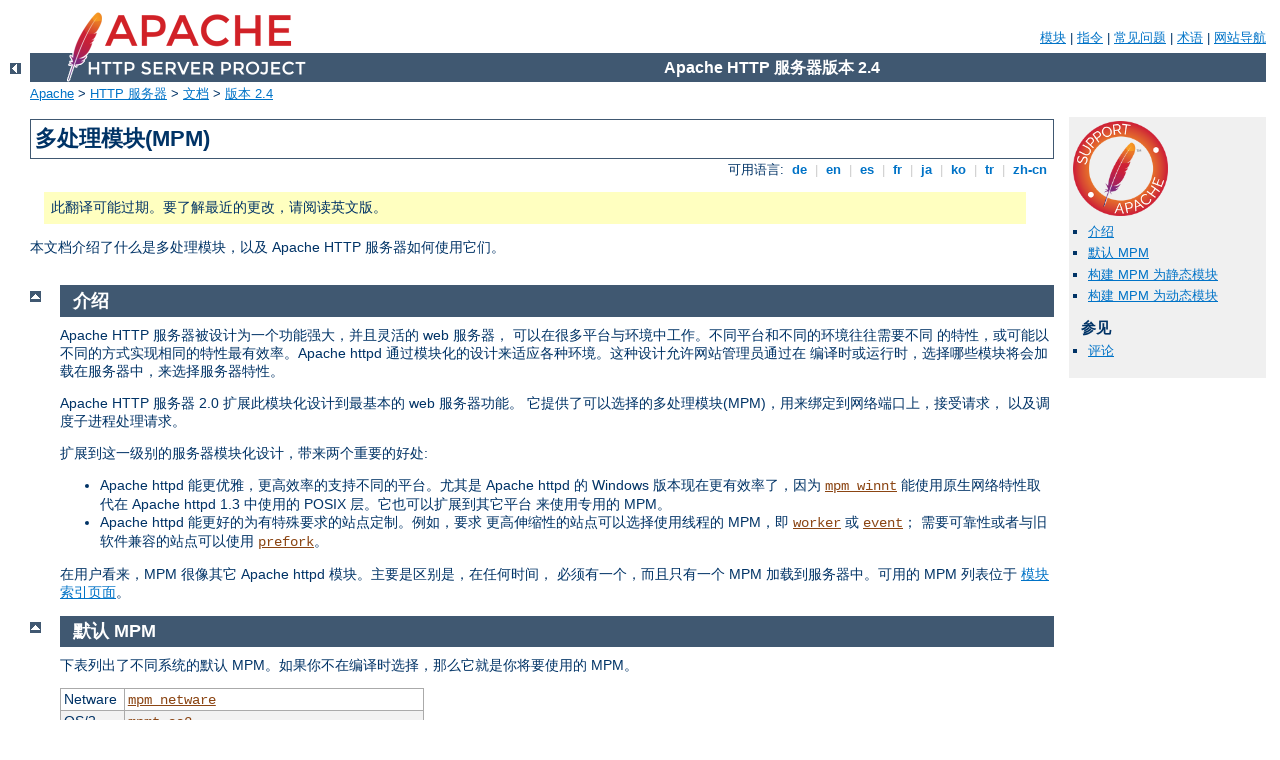

--- FILE ---
content_type: text/html
request_url: http://bej.greffe-tc-lillemetropole.fr/manual/zh-cn/mpm.html
body_size: 4054
content:
<?xml version="1.0" encoding="UTF-8"?>
<!DOCTYPE html PUBLIC "-//W3C//DTD XHTML 1.0 Strict//EN" "http://www.w3.org/TR/xhtml1/DTD/xhtml1-strict.dtd">
<html xmlns="http://www.w3.org/1999/xhtml" lang="zh-cn" xml:lang="zh-cn"><head>
<meta content="text/html; charset=UTF-8" http-equiv="Content-Type" />
<!--
        XXXXXXXXXXXXXXXXXXXXXXXXXXXXXXXXXXXXXXXXXXXXXXXXXXXXXXXXXXXXXXXXX
              This file is generated from xml source: DO NOT EDIT
        XXXXXXXXXXXXXXXXXXXXXXXXXXXXXXXXXXXXXXXXXXXXXXXXXXXXXXXXXXXXXXXXX
      -->
<title>多处理模块(MPM) - Apache HTTP 服务器 版本 2.4</title>
<link href="../style/css/manual.css" rel="stylesheet" media="all" type="text/css" title="Main stylesheet" />
<link href="../style/css/manual-loose-100pc.css" rel="alternate stylesheet" media="all" type="text/css" title="No Sidebar - Default font size" />
<link href="../style/css/manual-print.css" rel="stylesheet" media="print" type="text/css" /><link rel="stylesheet" type="text/css" href="../style/css/prettify.css" />
<script src="../style/scripts/prettify.min.js" type="text/javascript">
</script>

<link href="../images/favicon.ico" rel="shortcut icon" /></head>
<body id="manual-page"><div id="page-header">
<p class="menu"><a href="./mod/index.html">模块</a> | <a href="./mod/directives.html">指令</a> | <a href="http://wiki.apache.org/httpd/FAQ">常见问题</a> | <a href="./glossary.html">术语</a> | <a href="./sitemap.html">网站导航</a></p>
<p class="apache">Apache HTTP 服务器版本 2.4</p>
<img alt="" src="../images/feather.png" /></div>
<div class="up"><a href="./index.html"><img title="&lt;-" alt="&lt;-" src="../images/left.gif" /></a></div>
<div id="path">
<a href="http://www.apache.org/">Apache</a> &gt; <a href="http://httpd.apache.org/">HTTP 服务器</a> &gt; <a href="http://httpd.apache.org/docs/">文档</a> &gt; <a href="./index.html">版本 2.4</a></div><div id="page-content"><div id="preamble"><h1>多处理模块(MPM)</h1>
<div class="toplang">
<p><span>可用语言: </span><a href="../de/mpm.html" hreflang="de" rel="alternate" title="Deutsch">&nbsp;de&nbsp;</a> |
<a href="../en/mpm.html" hreflang="en" rel="alternate" title="English">&nbsp;en&nbsp;</a> |
<a href="../es/mpm.html" hreflang="es" rel="alternate" title="Español">&nbsp;es&nbsp;</a> |
<a href="../fr/mpm.html" hreflang="fr" rel="alternate" title="Français">&nbsp;fr&nbsp;</a> |
<a href="../ja/mpm.html" hreflang="ja" rel="alternate" title="Japanese">&nbsp;ja&nbsp;</a> |
<a href="../ko/mpm.html" hreflang="ko" rel="alternate" title="Korean">&nbsp;ko&nbsp;</a> |
<a href="../tr/mpm.html" hreflang="tr" rel="alternate" title="Türkçe">&nbsp;tr&nbsp;</a> |
<a href="../zh-cn/mpm.html" title="Simplified Chinese">&nbsp;zh-cn&nbsp;</a></p>
</div>
<div class="outofdate">此翻译可能过期。要了解最近的更改，请阅读英文版。</div>

<p>本文档介绍了什么是多处理模块，以及 Apache HTTP 服务器如何使用它们。</p>
</div>
<div id="quickview"><a href="https://www.apache.org/foundation/contributing.html" class="badge"><img src="../images/SupportApache-small.png" alt="Support Apache!" /></a><ul id="toc"><li><img alt="" src="../images/down.gif" /> <a href="#introduction">介绍</a></li>
<li><img alt="" src="../images/down.gif" /> <a href="#defaults">默认 MPM</a></li>
<li><img alt="" src="../images/down.gif" /> <a href="#static">构建 MPM 为静态模块</a></li>
<li><img alt="" src="../images/down.gif" /> <a href="#dynamic">构建 MPM 为动态模块</a></li>
</ul><h3>参见</h3><ul class="seealso"><li><a href="#comments_section">评论</a></li></ul></div>
<div class="top"><a href="#page-header"><img alt="top" src="../images/up.gif" /></a></div>
<div class="section">
<h2><a name="introduction" id="introduction">介绍</a></h2>

    <p>Apache HTTP 服务器被设计为一个功能强大，并且灵活的 web 服务器，
    可以在很多平台与环境中工作。不同平台和不同的环境往往需要不同
    的特性，或可能以不同的方式实现相同的特性最有效率。Apache httpd
    通过模块化的设计来适应各种环境。这种设计允许网站管理员通过在
    编译时或运行时，选择哪些模块将会加载在服务器中，来选择服务器特性。</p>

    <p>Apache HTTP 服务器 2.0 扩展此模块化设计到最基本的 web 服务器功能。
    它提供了可以选择的多处理模块(MPM)，用来绑定到网络端口上，接受请求，
    以及调度子进程处理请求。</p>

    <p>扩展到这一级别的服务器模块化设计，带来两个重要的好处:</p>

    <ul>
      <li>Apache httpd 能更优雅，更高效率的支持不同的平台。尤其是
      Apache httpd 的 Windows 版本现在更有效率了，因为
      <code class="module"><a href="./mod/mpm_winnt.html">mpm_winnt</a></code> 能使用原生网络特性取代在
      Apache httpd 1.3 中使用的 POSIX 层。它也可以扩展到其它平台
      来使用专用的 MPM。</li>

      <li>Apache httpd 能更好的为有特殊要求的站点定制。例如，要求
      更高伸缩性的站点可以选择使用线程的 MPM，即
      <code class="module"><a href="./mod/worker.html">worker</a></code> 或 <code class="module"><a href="./mod/event.html">event</a></code>；
      需要可靠性或者与旧软件兼容的站点可以使用
      <code class="module"><a href="./mod/prefork.html">prefork</a></code>。</li>
    </ul>

    <p>在用户看来，MPM 很像其它 Apache httpd 模块。主要是区别是，在任何时间，
    必须有一个，而且只有一个 MPM 加载到服务器中。可用的 MPM 列表位于
    <a href="mod/index.html">模块索引页面</a>。</p>

</div><div class="top"><a href="#page-header"><img alt="top" src="../images/up.gif" /></a></div>
<div class="section">
<h2><a name="defaults" id="defaults">默认 MPM</a></h2>

<p>下表列出了不同系统的默认 MPM。如果你不在编译时选择，那么它就是你将要使用的 MPM。</p>

<table class="bordered"><tr><td>Netware</td><td><code class="module"><a href="./mod/mpm_netware.html">mpm_netware</a></code></td></tr>
<tr class="odd"><td>OS/2</td><td><code class="module"><a href="./mod/mpmt_os2.html">mpmt_os2</a></code></td></tr>
<tr><td>Unix</td><td><code class="module"><a href="./mod/prefork.html">prefork</a></code>，<code class="module"><a href="./mod/worker.html">worker</a></code> 或
    <code class="module"><a href="./mod/event.html">event</a></code>，取决于平台特性</td></tr>
<tr class="odd"><td>Windows</td><td><code class="module"><a href="./mod/mpm_winnt.html">mpm_winnt</a></code></td></tr>
</table>
</div><div class="top"><a href="#page-header"><img alt="top" src="../images/up.gif" /></a></div>
<div class="section">
<h2><a name="static" id="static">构建 MPM 为静态模块</a></h2>

    <p>在全部平台中，MPM 都可以构建为静态模块。在构建时选择一种
    MPM，链接到服务器中。如果要改变 MPM，必须重新构建。</p>

    <p>为了使用指定的 MPM，请在执行 <code class="program"><a href="./programs/configure.html">configure</a></code> 脚本
      时，使用参数 <code>--with-mpm=<em>NAME</em></code>。<em>NAME</em>
      是指定的 MPM 名称。</p>

    <p>编译完成后，可以使用 <code>./httpd -l</code> 来确定选择的 MPM。
    此命令会列出编译到服务器程序中的所有模块，包括 MPM。</p>

</div><div class="top"><a href="#page-header"><img alt="top" src="../images/up.gif" /></a></div>
<div class="section">
<h2><a name="dynamic" id="dynamic">构建 MPM 为动态模块</a></h2>

    <p>在 Unix 或类似平台中，MPM 可以构建为动态模块，与其它动态模块一样在运行时加载。
    构建 MPM 为动态模块允许通过修改 <code class="directive"><a href="./mod/mod_so.html#loadmodule">LoadModule</a></code>
    指令内容来改变 MPM，而不用重新构建服务器程序。</p>

    <p>在执行 <code class="program"><a href="./programs/configure.html">configure</a></code> 脚本时，使用
    <code>--enable-mpms-shared</code> 选项可以启用此特性。
    当给出的参数为 <code><em>all</em></code> 时，所有此平台支持的 MPM
    模块都会被安装。还可以在参数中给出模块列表。</p>

    <p>默认 MPM，可以自动选择或者在执行 <code class="program"><a href="./programs/configure.html">configure</a></code>
    脚本时通过 <code>--with-mpm</code> 选项来指定，然后出现在生成的服务器配置文件中。
    编辑 <code class="directive"><a href="./mod/mod_so.html#loadmodule">LoadModule</a></code> 指令内容可以选择不同的 MPM。</p>

</div></div>
<div class="bottomlang">
<p><span>可用语言: </span><a href="../de/mpm.html" hreflang="de" rel="alternate" title="Deutsch">&nbsp;de&nbsp;</a> |
<a href="../en/mpm.html" hreflang="en" rel="alternate" title="English">&nbsp;en&nbsp;</a> |
<a href="../es/mpm.html" hreflang="es" rel="alternate" title="Español">&nbsp;es&nbsp;</a> |
<a href="../fr/mpm.html" hreflang="fr" rel="alternate" title="Français">&nbsp;fr&nbsp;</a> |
<a href="../ja/mpm.html" hreflang="ja" rel="alternate" title="Japanese">&nbsp;ja&nbsp;</a> |
<a href="../ko/mpm.html" hreflang="ko" rel="alternate" title="Korean">&nbsp;ko&nbsp;</a> |
<a href="../tr/mpm.html" hreflang="tr" rel="alternate" title="Türkçe">&nbsp;tr&nbsp;</a> |
<a href="../zh-cn/mpm.html" title="Simplified Chinese">&nbsp;zh-cn&nbsp;</a></p>
</div><div class="top"><a href="#page-header"><img src="../images/up.gif" alt="top" /></a></div><div class="section"><h2><a id="comments_section" name="comments_section">评论</a></h2><div class="warning"><strong>Notice:</strong><br />This is not a Q&amp;A section. Comments placed here should be pointed towards suggestions on improving the documentation or server, and may be removed by our moderators if they are either implemented or considered invalid/off-topic. Questions on how to manage the Apache HTTP Server should be directed at either our IRC channel, #httpd, on Libera.chat, or sent to our <a href="https://httpd.apache.org/lists.html">mailing lists</a>.</div>
<script type="text/javascript"><!--//--><![CDATA[//><!--
var comments_shortname = 'httpd';
var comments_identifier = 'http://httpd.apache.org/docs/2.4/mpm.html';
(function(w, d) {
    if (w.location.hostname.toLowerCase() == "httpd.apache.org") {
        d.write('<div id="comments_thread"><\/div>');
        var s = d.createElement('script');
        s.type = 'text/javascript';
        s.async = true;
        s.src = 'https://comments.apache.org/show_comments.lua?site=' + comments_shortname + '&page=' + comments_identifier;
        (d.getElementsByTagName('head')[0] || d.getElementsByTagName('body')[0]).appendChild(s);
    }
    else { 
        d.write('<div id="comments_thread">Comments are disabled for this page at the moment.<\/div>');
    }
})(window, document);
//--><!]]></script></div><div id="footer">
<p class="apache">Copyright 2025 The Apache Software Foundation.<br />基于 <a href="http://www.apache.org/licenses/LICENSE-2.0">Apache License, Version 2.0</a> 许可证.</p>
<p class="menu"><a href="./mod/index.html">模块</a> | <a href="./mod/directives.html">指令</a> | <a href="http://wiki.apache.org/httpd/FAQ">常见问题</a> | <a href="./glossary.html">术语</a> | <a href="./sitemap.html">网站导航</a></p></div><script type="text/javascript"><!--//--><![CDATA[//><!--
if (typeof(prettyPrint) !== 'undefined') {
    prettyPrint();
}
//--><!]]></script>
</body></html>